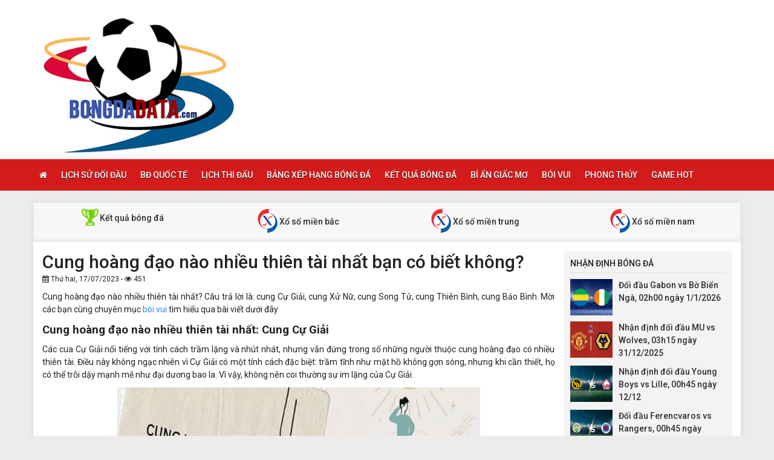

--- FILE ---
content_type: text/html; charset=UTF-8
request_url: https://bongdadata.com/cung-hoang-dao-nao-nhieu-thien-tai-nhat/
body_size: 12504
content:
<!DOCTYPE html>
<html lang="vi">
<head>
    <meta charset="UTF-8">
    <meta name="viewport" content="width=device-width, initial-scale=1, shrink-to-fit=no">
    <link rel="stylesheet" href="https://bongdadata.com/wp-content/themes/bongdaxoso/css/bootstrap.min.css">
    <link rel="stylesheet" href="https://bongdadata.com/wp-content/themes/bongdaxoso/css/styles.css">
    <link href="https://bongdadata.com/wp-content/themes/bongdaxoso/css/font-awesome.min.css" rel="stylesheet">
	<script src="https://bongdadata.com/wp-content/themes/bongdaxoso/js/jquery.min.js"></script>
	<script type="text/javascript" src="https://bongdadata.com/wp-content/themes/bongdaxoso/js/moment.min.js"></script>
	<script src="https://bongdadata.com/wp-content/themes/bongdaxoso/js/daterangepicker.min.js"></script>
	<meta name='robots' content='index, follow, max-image-preview:large, max-snippet:-1, max-video-preview:-1' />

	<!-- This site is optimized with the Yoast SEO Premium plugin v20.12 (Yoast SEO v20.12) - https://yoast.com/wordpress/plugins/seo/ -->
	<title>Cung hoàng đạo nào nhiều thiên tài nhất bạn có biết không?</title>
	<meta name="description" content="Cung hoàng đạo nào nhiều thiên tài nhất? Câu trả lời là: cung Cự Giải, cung Xử Nữ, cung Song Tử, cung Thiên Bình, cung Bảo Bình" />
	<link rel="canonical" href="https://bongdadata.com/cung-hoang-dao-nao-nhieu-thien-tai-nhat/" />
	<meta property="og:locale" content="vi_VN" />
	<meta property="og:type" content="article" />
	<meta property="og:title" content="Cung hoàng đạo nào nhiều thiên tài nhất bạn có biết không?" />
	<meta property="og:description" content="Cung hoàng đạo nào nhiều thiên tài nhất? Câu trả lời là: cung Cự Giải, cung Xử Nữ, cung Song Tử, cung Thiên Bình, cung Bảo Bình" />
	<meta property="og:url" content="https://bongdadata.com/cung-hoang-dao-nao-nhieu-thien-tai-nhat/" />
	<meta property="og:site_name" content="Bongdadata - Kho dữ liệu bóng đá số của người Việt" />
	<meta property="article:published_time" content="2023-07-17T02:38:25+00:00" />
	<meta property="article:modified_time" content="2023-07-19T02:00:37+00:00" />
	<meta property="og:image" content="https://bongdadata.com/wp-content/uploads/2023/07/cung-hoang-dao-nao-nhieu-thien-tai-nhat.jpg" />
	<meta property="og:image:width" content="600" />
	<meta property="og:image:height" content="450" />
	<meta property="og:image:type" content="image/jpeg" />
	<meta name="author" content="nhamnt" />
	<meta name="twitter:card" content="summary_large_image" />
	<meta name="twitter:label1" content="Được viết bởi" />
	<meta name="twitter:data1" content="nhamnt" />
	<meta name="twitter:label2" content="Ước tính thời gian đọc" />
	<meta name="twitter:data2" content="7 phút" />
	<script type="application/ld+json" class="yoast-schema-graph">{"@context":"https://schema.org","@graph":[{"@type":"Article","@id":"https://bongdadata.com/cung-hoang-dao-nao-nhieu-thien-tai-nhat/#article","isPartOf":{"@id":"https://bongdadata.com/cung-hoang-dao-nao-nhieu-thien-tai-nhat/"},"author":{"name":"nhamnt","@id":"https://bongdadata.com/#/schema/person/621f315930ed9954989da09bf561fc8c"},"headline":"Cung hoàng đạo nào nhiều thiên tài nhất bạn có biết không?","datePublished":"2023-07-17T02:38:25+00:00","dateModified":"2023-07-19T02:00:37+00:00","mainEntityOfPage":{"@id":"https://bongdadata.com/cung-hoang-dao-nao-nhieu-thien-tai-nhat/"},"wordCount":1464,"publisher":{"@id":"https://bongdadata.com/#organization"},"image":{"@id":"https://bongdadata.com/cung-hoang-dao-nao-nhieu-thien-tai-nhat/#primaryimage"},"thumbnailUrl":"https://bongdadata.com/wp-content/uploads/2023/07/cung-hoang-dao-nao-nhieu-thien-tai-nhat.jpg","articleSection":["12 cung hoàng đạo"],"inLanguage":"vi"},{"@type":"WebPage","@id":"https://bongdadata.com/cung-hoang-dao-nao-nhieu-thien-tai-nhat/","url":"https://bongdadata.com/cung-hoang-dao-nao-nhieu-thien-tai-nhat/","name":"Cung hoàng đạo nào nhiều thiên tài nhất bạn có biết không?","isPartOf":{"@id":"https://bongdadata.com/#website"},"primaryImageOfPage":{"@id":"https://bongdadata.com/cung-hoang-dao-nao-nhieu-thien-tai-nhat/#primaryimage"},"image":{"@id":"https://bongdadata.com/cung-hoang-dao-nao-nhieu-thien-tai-nhat/#primaryimage"},"thumbnailUrl":"https://bongdadata.com/wp-content/uploads/2023/07/cung-hoang-dao-nao-nhieu-thien-tai-nhat.jpg","datePublished":"2023-07-17T02:38:25+00:00","dateModified":"2023-07-19T02:00:37+00:00","description":"Cung hoàng đạo nào nhiều thiên tài nhất? Câu trả lời là: cung Cự Giải, cung Xử Nữ, cung Song Tử, cung Thiên Bình, cung Bảo Bình","inLanguage":"vi","potentialAction":[{"@type":"ReadAction","target":["https://bongdadata.com/cung-hoang-dao-nao-nhieu-thien-tai-nhat/"]}]},{"@type":"ImageObject","inLanguage":"vi","@id":"https://bongdadata.com/cung-hoang-dao-nao-nhieu-thien-tai-nhat/#primaryimage","url":"https://bongdadata.com/wp-content/uploads/2023/07/cung-hoang-dao-nao-nhieu-thien-tai-nhat.jpg","contentUrl":"https://bongdadata.com/wp-content/uploads/2023/07/cung-hoang-dao-nao-nhieu-thien-tai-nhat.jpg","width":600,"height":450},{"@type":"WebSite","@id":"https://bongdadata.com/#website","url":"https://bongdadata.com/","name":"Bongdadata - Kho dữ liệu bóng đá số của người Việt","description":"Kho dữ liệu bóng đá số của người Việt","publisher":{"@id":"https://bongdadata.com/#organization"},"potentialAction":[{"@type":"SearchAction","target":{"@type":"EntryPoint","urlTemplate":"https://bongdadata.com/?s={search_term_string}"},"query-input":"required name=search_term_string"}],"inLanguage":"vi"},{"@type":"Organization","@id":"https://bongdadata.com/#organization","name":"Bongdadata - Kho dữ liệu bóng đá số của người Việt","url":"https://bongdadata.com/","logo":{"@type":"ImageObject","inLanguage":"vi","@id":"https://bongdadata.com/#/schema/logo/image/","url":"https://bongdadata.com/wp-content/uploads/2018/09/logo-bongdadta.png","contentUrl":"https://bongdadata.com/wp-content/uploads/2018/09/logo-bongdadta.png","width":"334","height":"248","caption":"Bongdadata - Kho dữ liệu bóng đá số của người Việt"},"image":{"@id":"https://bongdadata.com/#/schema/logo/image/"}},{"@type":"Person","@id":"https://bongdadata.com/#/schema/person/621f315930ed9954989da09bf561fc8c","name":"nhamnt","image":{"@type":"ImageObject","inLanguage":"vi","@id":"https://bongdadata.com/#/schema/person/image/","url":"https://secure.gravatar.com/avatar/e77fa396398907eec4334e33643cf624?s=96&d=mm&r=g","contentUrl":"https://secure.gravatar.com/avatar/e77fa396398907eec4334e33643cf624?s=96&d=mm&r=g","caption":"nhamnt"}}]}</script>
	<!-- / Yoast SEO Premium plugin. -->


<script type="text/javascript">
/* <![CDATA[ */
window._wpemojiSettings = {"baseUrl":"https:\/\/s.w.org\/images\/core\/emoji\/15.0.3\/72x72\/","ext":".png","svgUrl":"https:\/\/s.w.org\/images\/core\/emoji\/15.0.3\/svg\/","svgExt":".svg","source":{"concatemoji":"https:\/\/bongdadata.com\/wp-includes\/js\/wp-emoji-release.min.js?ver=6.6.4"}};
/*! This file is auto-generated */
!function(i,n){var o,s,e;function c(e){try{var t={supportTests:e,timestamp:(new Date).valueOf()};sessionStorage.setItem(o,JSON.stringify(t))}catch(e){}}function p(e,t,n){e.clearRect(0,0,e.canvas.width,e.canvas.height),e.fillText(t,0,0);var t=new Uint32Array(e.getImageData(0,0,e.canvas.width,e.canvas.height).data),r=(e.clearRect(0,0,e.canvas.width,e.canvas.height),e.fillText(n,0,0),new Uint32Array(e.getImageData(0,0,e.canvas.width,e.canvas.height).data));return t.every(function(e,t){return e===r[t]})}function u(e,t,n){switch(t){case"flag":return n(e,"\ud83c\udff3\ufe0f\u200d\u26a7\ufe0f","\ud83c\udff3\ufe0f\u200b\u26a7\ufe0f")?!1:!n(e,"\ud83c\uddfa\ud83c\uddf3","\ud83c\uddfa\u200b\ud83c\uddf3")&&!n(e,"\ud83c\udff4\udb40\udc67\udb40\udc62\udb40\udc65\udb40\udc6e\udb40\udc67\udb40\udc7f","\ud83c\udff4\u200b\udb40\udc67\u200b\udb40\udc62\u200b\udb40\udc65\u200b\udb40\udc6e\u200b\udb40\udc67\u200b\udb40\udc7f");case"emoji":return!n(e,"\ud83d\udc26\u200d\u2b1b","\ud83d\udc26\u200b\u2b1b")}return!1}function f(e,t,n){var r="undefined"!=typeof WorkerGlobalScope&&self instanceof WorkerGlobalScope?new OffscreenCanvas(300,150):i.createElement("canvas"),a=r.getContext("2d",{willReadFrequently:!0}),o=(a.textBaseline="top",a.font="600 32px Arial",{});return e.forEach(function(e){o[e]=t(a,e,n)}),o}function t(e){var t=i.createElement("script");t.src=e,t.defer=!0,i.head.appendChild(t)}"undefined"!=typeof Promise&&(o="wpEmojiSettingsSupports",s=["flag","emoji"],n.supports={everything:!0,everythingExceptFlag:!0},e=new Promise(function(e){i.addEventListener("DOMContentLoaded",e,{once:!0})}),new Promise(function(t){var n=function(){try{var e=JSON.parse(sessionStorage.getItem(o));if("object"==typeof e&&"number"==typeof e.timestamp&&(new Date).valueOf()<e.timestamp+604800&&"object"==typeof e.supportTests)return e.supportTests}catch(e){}return null}();if(!n){if("undefined"!=typeof Worker&&"undefined"!=typeof OffscreenCanvas&&"undefined"!=typeof URL&&URL.createObjectURL&&"undefined"!=typeof Blob)try{var e="postMessage("+f.toString()+"("+[JSON.stringify(s),u.toString(),p.toString()].join(",")+"));",r=new Blob([e],{type:"text/javascript"}),a=new Worker(URL.createObjectURL(r),{name:"wpTestEmojiSupports"});return void(a.onmessage=function(e){c(n=e.data),a.terminate(),t(n)})}catch(e){}c(n=f(s,u,p))}t(n)}).then(function(e){for(var t in e)n.supports[t]=e[t],n.supports.everything=n.supports.everything&&n.supports[t],"flag"!==t&&(n.supports.everythingExceptFlag=n.supports.everythingExceptFlag&&n.supports[t]);n.supports.everythingExceptFlag=n.supports.everythingExceptFlag&&!n.supports.flag,n.DOMReady=!1,n.readyCallback=function(){n.DOMReady=!0}}).then(function(){return e}).then(function(){var e;n.supports.everything||(n.readyCallback(),(e=n.source||{}).concatemoji?t(e.concatemoji):e.wpemoji&&e.twemoji&&(t(e.twemoji),t(e.wpemoji)))}))}((window,document),window._wpemojiSettings);
/* ]]> */
</script>
<style id='wp-emoji-styles-inline-css' type='text/css'>

	img.wp-smiley, img.emoji {
		display: inline !important;
		border: none !important;
		box-shadow: none !important;
		height: 1em !important;
		width: 1em !important;
		margin: 0 0.07em !important;
		vertical-align: -0.1em !important;
		background: none !important;
		padding: 0 !important;
	}
</style>
<link rel='stylesheet' id='wp-block-library-css' href='https://bongdadata.com/wp-includes/css/dist/block-library/style.min.css?ver=6.6.4' type='text/css' media='all' />
<style id='classic-theme-styles-inline-css' type='text/css'>
/*! This file is auto-generated */
.wp-block-button__link{color:#fff;background-color:#32373c;border-radius:9999px;box-shadow:none;text-decoration:none;padding:calc(.667em + 2px) calc(1.333em + 2px);font-size:1.125em}.wp-block-file__button{background:#32373c;color:#fff;text-decoration:none}
</style>
<style id='global-styles-inline-css' type='text/css'>
:root{--wp--preset--aspect-ratio--square: 1;--wp--preset--aspect-ratio--4-3: 4/3;--wp--preset--aspect-ratio--3-4: 3/4;--wp--preset--aspect-ratio--3-2: 3/2;--wp--preset--aspect-ratio--2-3: 2/3;--wp--preset--aspect-ratio--16-9: 16/9;--wp--preset--aspect-ratio--9-16: 9/16;--wp--preset--color--black: #000000;--wp--preset--color--cyan-bluish-gray: #abb8c3;--wp--preset--color--white: #ffffff;--wp--preset--color--pale-pink: #f78da7;--wp--preset--color--vivid-red: #cf2e2e;--wp--preset--color--luminous-vivid-orange: #ff6900;--wp--preset--color--luminous-vivid-amber: #fcb900;--wp--preset--color--light-green-cyan: #7bdcb5;--wp--preset--color--vivid-green-cyan: #00d084;--wp--preset--color--pale-cyan-blue: #8ed1fc;--wp--preset--color--vivid-cyan-blue: #0693e3;--wp--preset--color--vivid-purple: #9b51e0;--wp--preset--gradient--vivid-cyan-blue-to-vivid-purple: linear-gradient(135deg,rgba(6,147,227,1) 0%,rgb(155,81,224) 100%);--wp--preset--gradient--light-green-cyan-to-vivid-green-cyan: linear-gradient(135deg,rgb(122,220,180) 0%,rgb(0,208,130) 100%);--wp--preset--gradient--luminous-vivid-amber-to-luminous-vivid-orange: linear-gradient(135deg,rgba(252,185,0,1) 0%,rgba(255,105,0,1) 100%);--wp--preset--gradient--luminous-vivid-orange-to-vivid-red: linear-gradient(135deg,rgba(255,105,0,1) 0%,rgb(207,46,46) 100%);--wp--preset--gradient--very-light-gray-to-cyan-bluish-gray: linear-gradient(135deg,rgb(238,238,238) 0%,rgb(169,184,195) 100%);--wp--preset--gradient--cool-to-warm-spectrum: linear-gradient(135deg,rgb(74,234,220) 0%,rgb(151,120,209) 20%,rgb(207,42,186) 40%,rgb(238,44,130) 60%,rgb(251,105,98) 80%,rgb(254,248,76) 100%);--wp--preset--gradient--blush-light-purple: linear-gradient(135deg,rgb(255,206,236) 0%,rgb(152,150,240) 100%);--wp--preset--gradient--blush-bordeaux: linear-gradient(135deg,rgb(254,205,165) 0%,rgb(254,45,45) 50%,rgb(107,0,62) 100%);--wp--preset--gradient--luminous-dusk: linear-gradient(135deg,rgb(255,203,112) 0%,rgb(199,81,192) 50%,rgb(65,88,208) 100%);--wp--preset--gradient--pale-ocean: linear-gradient(135deg,rgb(255,245,203) 0%,rgb(182,227,212) 50%,rgb(51,167,181) 100%);--wp--preset--gradient--electric-grass: linear-gradient(135deg,rgb(202,248,128) 0%,rgb(113,206,126) 100%);--wp--preset--gradient--midnight: linear-gradient(135deg,rgb(2,3,129) 0%,rgb(40,116,252) 100%);--wp--preset--font-size--small: 13px;--wp--preset--font-size--medium: 20px;--wp--preset--font-size--large: 36px;--wp--preset--font-size--x-large: 42px;--wp--preset--spacing--20: 0.44rem;--wp--preset--spacing--30: 0.67rem;--wp--preset--spacing--40: 1rem;--wp--preset--spacing--50: 1.5rem;--wp--preset--spacing--60: 2.25rem;--wp--preset--spacing--70: 3.38rem;--wp--preset--spacing--80: 5.06rem;--wp--preset--shadow--natural: 6px 6px 9px rgba(0, 0, 0, 0.2);--wp--preset--shadow--deep: 12px 12px 50px rgba(0, 0, 0, 0.4);--wp--preset--shadow--sharp: 6px 6px 0px rgba(0, 0, 0, 0.2);--wp--preset--shadow--outlined: 6px 6px 0px -3px rgba(255, 255, 255, 1), 6px 6px rgba(0, 0, 0, 1);--wp--preset--shadow--crisp: 6px 6px 0px rgba(0, 0, 0, 1);}:where(.is-layout-flex){gap: 0.5em;}:where(.is-layout-grid){gap: 0.5em;}body .is-layout-flex{display: flex;}.is-layout-flex{flex-wrap: wrap;align-items: center;}.is-layout-flex > :is(*, div){margin: 0;}body .is-layout-grid{display: grid;}.is-layout-grid > :is(*, div){margin: 0;}:where(.wp-block-columns.is-layout-flex){gap: 2em;}:where(.wp-block-columns.is-layout-grid){gap: 2em;}:where(.wp-block-post-template.is-layout-flex){gap: 1.25em;}:where(.wp-block-post-template.is-layout-grid){gap: 1.25em;}.has-black-color{color: var(--wp--preset--color--black) !important;}.has-cyan-bluish-gray-color{color: var(--wp--preset--color--cyan-bluish-gray) !important;}.has-white-color{color: var(--wp--preset--color--white) !important;}.has-pale-pink-color{color: var(--wp--preset--color--pale-pink) !important;}.has-vivid-red-color{color: var(--wp--preset--color--vivid-red) !important;}.has-luminous-vivid-orange-color{color: var(--wp--preset--color--luminous-vivid-orange) !important;}.has-luminous-vivid-amber-color{color: var(--wp--preset--color--luminous-vivid-amber) !important;}.has-light-green-cyan-color{color: var(--wp--preset--color--light-green-cyan) !important;}.has-vivid-green-cyan-color{color: var(--wp--preset--color--vivid-green-cyan) !important;}.has-pale-cyan-blue-color{color: var(--wp--preset--color--pale-cyan-blue) !important;}.has-vivid-cyan-blue-color{color: var(--wp--preset--color--vivid-cyan-blue) !important;}.has-vivid-purple-color{color: var(--wp--preset--color--vivid-purple) !important;}.has-black-background-color{background-color: var(--wp--preset--color--black) !important;}.has-cyan-bluish-gray-background-color{background-color: var(--wp--preset--color--cyan-bluish-gray) !important;}.has-white-background-color{background-color: var(--wp--preset--color--white) !important;}.has-pale-pink-background-color{background-color: var(--wp--preset--color--pale-pink) !important;}.has-vivid-red-background-color{background-color: var(--wp--preset--color--vivid-red) !important;}.has-luminous-vivid-orange-background-color{background-color: var(--wp--preset--color--luminous-vivid-orange) !important;}.has-luminous-vivid-amber-background-color{background-color: var(--wp--preset--color--luminous-vivid-amber) !important;}.has-light-green-cyan-background-color{background-color: var(--wp--preset--color--light-green-cyan) !important;}.has-vivid-green-cyan-background-color{background-color: var(--wp--preset--color--vivid-green-cyan) !important;}.has-pale-cyan-blue-background-color{background-color: var(--wp--preset--color--pale-cyan-blue) !important;}.has-vivid-cyan-blue-background-color{background-color: var(--wp--preset--color--vivid-cyan-blue) !important;}.has-vivid-purple-background-color{background-color: var(--wp--preset--color--vivid-purple) !important;}.has-black-border-color{border-color: var(--wp--preset--color--black) !important;}.has-cyan-bluish-gray-border-color{border-color: var(--wp--preset--color--cyan-bluish-gray) !important;}.has-white-border-color{border-color: var(--wp--preset--color--white) !important;}.has-pale-pink-border-color{border-color: var(--wp--preset--color--pale-pink) !important;}.has-vivid-red-border-color{border-color: var(--wp--preset--color--vivid-red) !important;}.has-luminous-vivid-orange-border-color{border-color: var(--wp--preset--color--luminous-vivid-orange) !important;}.has-luminous-vivid-amber-border-color{border-color: var(--wp--preset--color--luminous-vivid-amber) !important;}.has-light-green-cyan-border-color{border-color: var(--wp--preset--color--light-green-cyan) !important;}.has-vivid-green-cyan-border-color{border-color: var(--wp--preset--color--vivid-green-cyan) !important;}.has-pale-cyan-blue-border-color{border-color: var(--wp--preset--color--pale-cyan-blue) !important;}.has-vivid-cyan-blue-border-color{border-color: var(--wp--preset--color--vivid-cyan-blue) !important;}.has-vivid-purple-border-color{border-color: var(--wp--preset--color--vivid-purple) !important;}.has-vivid-cyan-blue-to-vivid-purple-gradient-background{background: var(--wp--preset--gradient--vivid-cyan-blue-to-vivid-purple) !important;}.has-light-green-cyan-to-vivid-green-cyan-gradient-background{background: var(--wp--preset--gradient--light-green-cyan-to-vivid-green-cyan) !important;}.has-luminous-vivid-amber-to-luminous-vivid-orange-gradient-background{background: var(--wp--preset--gradient--luminous-vivid-amber-to-luminous-vivid-orange) !important;}.has-luminous-vivid-orange-to-vivid-red-gradient-background{background: var(--wp--preset--gradient--luminous-vivid-orange-to-vivid-red) !important;}.has-very-light-gray-to-cyan-bluish-gray-gradient-background{background: var(--wp--preset--gradient--very-light-gray-to-cyan-bluish-gray) !important;}.has-cool-to-warm-spectrum-gradient-background{background: var(--wp--preset--gradient--cool-to-warm-spectrum) !important;}.has-blush-light-purple-gradient-background{background: var(--wp--preset--gradient--blush-light-purple) !important;}.has-blush-bordeaux-gradient-background{background: var(--wp--preset--gradient--blush-bordeaux) !important;}.has-luminous-dusk-gradient-background{background: var(--wp--preset--gradient--luminous-dusk) !important;}.has-pale-ocean-gradient-background{background: var(--wp--preset--gradient--pale-ocean) !important;}.has-electric-grass-gradient-background{background: var(--wp--preset--gradient--electric-grass) !important;}.has-midnight-gradient-background{background: var(--wp--preset--gradient--midnight) !important;}.has-small-font-size{font-size: var(--wp--preset--font-size--small) !important;}.has-medium-font-size{font-size: var(--wp--preset--font-size--medium) !important;}.has-large-font-size{font-size: var(--wp--preset--font-size--large) !important;}.has-x-large-font-size{font-size: var(--wp--preset--font-size--x-large) !important;}
:where(.wp-block-post-template.is-layout-flex){gap: 1.25em;}:where(.wp-block-post-template.is-layout-grid){gap: 1.25em;}
:where(.wp-block-columns.is-layout-flex){gap: 2em;}:where(.wp-block-columns.is-layout-grid){gap: 2em;}
:root :where(.wp-block-pullquote){font-size: 1.5em;line-height: 1.6;}
</style>
<link rel='stylesheet' id='wp-pagenavi-css' href='https://bongdadata.com/wp-content/plugins/wp-pagenavi/pagenavi-css.css?ver=2.70' type='text/css' media='all' />
<link rel="https://api.w.org/" href="https://bongdadata.com/wp-json/" /><link rel="alternate" title="JSON" type="application/json" href="https://bongdadata.com/wp-json/wp/v2/posts/11669" /><meta name="generator" content="WordPress 6.6.4" />
<link rel='shortlink' href='https://bongdadata.com/?p=11669' />
<link rel="alternate" title="oNhúng (JSON)" type="application/json+oembed" href="https://bongdadata.com/wp-json/oembed/1.0/embed?url=https%3A%2F%2Fbongdadata.com%2Fcung-hoang-dao-nao-nhieu-thien-tai-nhat%2F" />
<link rel="alternate" title="oNhúng (XML)" type="text/xml+oembed" href="https://bongdadata.com/wp-json/oembed/1.0/embed?url=https%3A%2F%2Fbongdadata.com%2Fcung-hoang-dao-nao-nhieu-thien-tai-nhat%2F&#038;format=xml" />
<link rel="icon" href="https://bongdadata.com/wp-content/uploads/2018/09/logo-bongdadta-120x90.png" sizes="32x32" />
<link rel="icon" href="https://bongdadata.com/wp-content/uploads/2018/09/logo-bongdadta.png" sizes="192x192" />
<link rel="apple-touch-icon" href="https://bongdadata.com/wp-content/uploads/2018/09/logo-bongdadta.png" />
<meta name="msapplication-TileImage" content="https://bongdadata.com/wp-content/uploads/2018/09/logo-bongdadta.png" />
		<style type="text/css" id="wp-custom-css">
			.alm-btn-wrap {
    position: static!important;
    bottom: 0px;
    width: 200px;
    margin: 0px auto;
}		</style>
			
<!-- Google tag (gtag.js) -->
<script async src="https://www.googletagmanager.com/gtag/js?id=G-BMFQRH10M2"></script>
<script>
  window.dataLayer = window.dataLayer || [];
  function gtag(){dataLayer.push(arguments);}
  gtag('js', new Date());

  gtag('config', 'G-BMFQRH10M2');
</script>
<meta name='dmca-site-verification' content='UldwRHZQT3BzUDE2ODQ2dFJWcWJGQT090' />
</head>
<body>
<div class="top-nav">
    <div class="container">
        <a href="https://bongdadata.com" class="logo"><img src="https://bongdadata.com/wp-content/uploads/2018/09/logo-bongdadta.png" alt="Bongdadata &#8211; Kho dữ liệu bóng đá số của người Việt"/></a>
		
    </div>
    <nav class="navbar navbar-fb">
        <div class="container">
            <div class="navbar-header">
                <button type="button" class="navbar-toggle collapsed" data-toggle="collapse" data-target="#fb-navbar"
                        aria-expanded="false">
                    <span class="sr-only">Toggle navigation</span>
                    <span class="icon-bar"></span>
                    <span class="icon-bar"></span>
                    <span class="icon-bar"></span>
                </button>
            </div>
            <div class="collapse navbar-collapse" id="fb-navbar">
                <ul class="nav navbar-nav">
										<li id="menu-item-4220" class="menu-item menu-item-type-post_type menu-item-object-page menu-item-home menu-item-4220"><a href="https://bongdadata.com/"><i class="fa fa-home xiconhome" aria-hidden="true"></i></a></li>
<li id="menu-item-145" class="menu-item menu-item-type-taxonomy menu-item-object-category menu-item-145"><a href="https://bongdadata.com/lich-su-doi-dau/">Lịch sử đối đầu</a></li>
<li id="menu-item-146" class="menu-item menu-item-type-taxonomy menu-item-object-category menu-item-146"><a href="https://bongdadata.com/bong-da-quoc-te/">BĐ quốc tế</a></li>
<li id="menu-item-188" class="menu-item menu-item-type-post_type menu-item-object-page menu-item-188"><a href="https://bongdadata.com/lich-thi-dau/">Lịch thi đấu</a></li>
<li id="menu-item-187" class="menu-item menu-item-type-post_type menu-item-object-page menu-item-187"><a href="https://bongdadata.com/bang-xep-hang-bong-da/">Bảng xếp hạng bóng đá</a></li>
<li id="menu-item-186" class="menu-item menu-item-type-post_type menu-item-object-page menu-item-186"><a href="https://bongdadata.com/ket-qua-bong-da/">Kết quả bóng đá</a></li>
<li id="menu-item-623" class="menu-item menu-item-type-taxonomy menu-item-object-category menu-item-623"><a href="https://bongdadata.com/bi-an-giac-mo/">Bí Ẩn Giấc Mơ</a></li>
<li id="menu-item-900" class="menu-item menu-item-type-taxonomy menu-item-object-category current-post-ancestor current-menu-parent current-post-parent menu-item-900"><a href="https://bongdadata.com/12-cung-hoang-dao/">Bói vui</a></li>
<li id="menu-item-2347" class="menu-item menu-item-type-taxonomy menu-item-object-category menu-item-2347"><a href="https://bongdadata.com/phong-thuy/">Phong Thủy</a></li>
<li id="menu-item-5583" class="menu-item menu-item-type-taxonomy menu-item-object-category menu-item-5583"><a href="https://bongdadata.com/game-hot/">Game Hot</a></li>
                </ul>
            </div>
        </div>
    </nav>
</div><div class="container fb-cont">
    <div class="row">
       <div class="sub-nav">
    <ul>
	<li><a href="https://bongdadata.com/ket-qua-bong-da/"><img src="https://bongdadata.com/wp-content/uploads/2018/09/icon-bxh.png">Kết quả bóng đá</a></li>
	<li><a href="https://bongdadata.com/kqxsmb/"><img src="https://bongdadata.com/wp-content/uploads/2018/09/xo-so.png"> Xổ số miền bắc</a></li>
	<li><a href="https://bongdadata.com/kqxsmt/"><img src="https://bongdadata.com/wp-content/uploads/2018/09/xo-so.png"> Xổ số miền trung</a></li>
	<li><a href="https://bongdadata.com/kqxsmn/"><img src="https://bongdadata.com/wp-content/uploads/2018/09/xo-so.png"> Xổ số miền nam</a></li>
</ul>
</div>       <div class="col-md-9">
            <div class="news-post">
                <h1>Cung hoàng đạo nào nhiều thiên tài nhất bạn có biết không?</h1>
				                <p><small><i class="fa fa-calendar" data-original-title="" title=""></i> Thứ hai, 17/07/2023 - <i class="fa fa-eye" data-original-title="" title=""></i> 451</small></p>
                <div class="post-dt single_detal">
                   <p>Cung hoàng đạo nào nhiều thiên tài nhất? Câu trả lời là: cung Cự Giải, cung Xử Nữ, cung Song Tử, cung Thiên Bình, cung Bảo Bình. Mời các bạn cùng chuyên mục <a href="https://bongdadata.com/12-cung-hoang-dao/">bói vui</a> tìm hiểu qua bài viết dưới đây</p>
<h2><strong><span style="font-size: 14pt;">Cung hoàng đạo nào nhiều thiên tài nhất: Cung Cự Giải</span></strong></h2>
<p>Các cua Cự Giải nổi tiếng với tính cách trầm lặng và nhút nhát, nhưng vẫn đứng trong số những người thuộc cung hoàng đạo có nhiều thiên tài. Điều này không ngạc nhiên vì Cự Giải có một tính cách đặc biệt: trầm tĩnh như mặt hồ không gợn sóng, nhưng khi cần thiết, họ có thể trỗi dậy mạnh mẽ như đại dương bao la. Vì vậy, không nên coi thường sự im lặng của Cự Giải.</p>
<p><img fetchpriority="high" decoding="async" class="alignnone wp-image-11670 size-full" src="https://bongdadata.com/wp-content/uploads/2023/07/cung-hoang-dao-nao-nhieu-thien-tai-nhat.jpg" alt="Cung hoàng đạo nào nhiều thiên tài nhất: Cung Cự Giải" width="600" height="450" /></p>
<p>Cự Giải được trời ban cho sự thông minh và khả năng sáng tạo thiên bẩm. Họ rất tài năng trong lĩnh vực nghệ thuật và cũng có khả năng thành công dễ dàng trong các lĩnh vực khác như kinh tế.</p>
<p>Nhiều người nổi tiếng thuộc cung Cự Giải đã chứng minh điều này. Dan Brown, một thiên tài văn chương, Châu Tinh Trì, tài tử điện ảnh, Lionel Messi, &#8220;Bàn chân vàng&#8221; của làng bóng đá, Elon Musk, thiên tài công nghệ,&#8230; đều là những người thuộc cung hoàng đạo Cự Giải.</p>
<h2><strong><span style="font-size: 14pt;">Cung Xử Nữ</span></strong></h2>
<p>Cung hoàng đạo nào có nhiều thiên tài nhất? Đáp án cho câu hỏi này chính là cung Xử Nữ. Cung Xử Nữ là một trong những cung hoàng đạo có nhiều thiên tài, chỉ xếp sau cung Cự Giải. Bất kể họ dấn thân vào lĩnh vực nào, những người thuộc cung Xử Nữ luôn nổi bật.</p>
<p>Điều đáng chú ý là những người thuộc cung Xử Nữ đã được sinh ra với tính cẩn thận và tỉ mỉ. Mỗi công việc mà họ thực hiện đều được đặt trọn tâm huyết. Họ luôn khát khao hoàn hảo và đặt ra những yêu cầu cao và khắt khe đối với chính bản thân.</p>
<p>Ngoài ra, những người thuộc cung Xử Nữ cũng rất khôn khéo. Điều này giúp họ không phải lãng phí thời gian vào những việc không cần thiết và tránh làm mất lòng bất kỳ ai. Đây chính là lý do tại sao cung Xử Nữ nằm trong top 2 cung hoàng đạo có nhiều thiên tài và người thành công nhất.</p>
<h2><span style="font-size: 14pt;">Cung hoàng đạo nào nhiều thiên tài nhất: </span><span style="font-size: 14pt;">Cung Song Tử</span></h2>
<p>Những người sinh từ ngày 21/5 đến 21/6 trong lịch dương sẽ thuộc cung Song Tử. Ngoài ra, Song Tử cũng là một trong ba cung thuộc nhóm Khí (bao gồm Bảo Bình và Thiên Bình) và là một trong bốn cung thuộc nhóm Biến đổi (bao gồm Song Ngư, Nhân Mã và Xử Nữ).</p>
<p>Điểm đặc biệt tạo nên thiên tài trong Song Tử chính là tính cách thông minh và tầm nhìn sâu xa. Dù ở bất kỳ lĩnh vực nào, Song Tử đều có kiến thức rộng và sâu sắc. Vì vậy, họ luôn nổi bật và dễ thích nghi trong mọi tình huống nhờ tính nhạy bén, khả năng tiếp thu và học hỏi. Điều này cung cấp cho họ nhiều cơ hội để khám phá và trải nghiệm các môi trường khác nhau.</p>
<p>Một số thiên tài nổi tiếng thuộc cung Song Tử bao gồm Tổng thống Mỹ Donald Trump, tài tử điện ảnh Johnny Depp, và diễn viên đặc biệt Angelina Jolie,&#8230;.</p>
<h2><span style="font-size: 14pt;">Cung Thiên Bình</span></h2>
<p>Cung hoàng đạo nào có nhiều thiên tài nhất? Đáp án cho câu hỏi này chính là cung Thiên Bình. Những người thuộc cung Thiên Bình từ trước khi sinh đã được trời ban tặng những phẩm chất của một thiên tài trong lĩnh vực nghệ thuật.</p>
<p>Các chàng trai và cô gái thuộc cung Thiên Bình luôn tìm cách điều chỉnh cuộc sống của mình theo góc độ cân bằng. Họ luôn khát khao đạt được sự cân bằng trong tình yêu, lý trí, công việc và cuộc sống. Vì vậy, việc trở thành một thiên tài trong một lĩnh vực nào đó và đạt được thành công không gian nan với Thiên Bình.</p>
<p><img decoding="async" class="alignnone wp-image-11671 size-full" src="https://bongdadata.com/wp-content/uploads/2023/07/cung-hoang-dao-nao-nhieu-thien-tai-nhat-thien-binh.jpg" alt="Cung Thiên Bình" width="600" height="450" /></p>
<p>Ngoài ra, Thiên Bình cũng là biểu tượng của nguyên tắc và luật lệ. Họ luôn tuân thủ những quy tắc đã được đặt ra, bất kể trong việc ăn uống, ngủ nghỉ, làm việc hay học tập. Tính kỷ luật cao này giúp Thiên Bình có một nền tảng vững chắc để tiến đến thành công.</p>
<h2><strong><span style="font-size: 14pt;">Cung hoàng đạo nào nhiều thiên tài nhất: Cung Bảo Bình</span></strong></h2>
<p>Bảo Bình nằm trong danh sách các cung hoàng đạo có nhiều thiên tài nhất nhờ tính cách hài hước và tích cực của họ. Những câu chuyện hài hước mà Bảo Bình mang đến không chỉ đơn thuần là giải trí mà còn thể hiện sự thông minh của họ.</p>
<p>Sự duyên dáng và hài hước của Bảo Bình là độc nhất vô nhị, không phải ai cũng có thể sở hữu. Họ giỏi trong việc thu hút sự chú ý và tạo ấn tượng cho mọi người xung quanh. Nếu theo đuổi sự nghiệp diễn viên hài, người thuộc cung này thường tỏa sáng và thành công.</p>
<p>Một số người nổi tiếng thuộc cung Bảo Bình như Paris Hilton, Ellen DeGeneres, Trấn Thành,&#8230;</p><p>Xem thêm:&nbsp;<a href="https://bongdadata.com/cung-hoang-dao-nao-hoc-gioi-tieng-anh-nhat/" title="Cung hoàng đạo nào học giỏi tiếng anh nhất bạn biết chứ" style="color: blue;">Cung hoàng đạo nào học giỏi tiếng anh nhất bạn biết chứ</a></p><p>Xem thêm:&nbsp;<a href="https://bongdadata.com/cung-hoang-dao-nu-ham-muon-nhat/" title="Cung hoàng đạo nữ ham muốn nhất trong 12 cung" style="color: blue;">Cung hoàng đạo nữ ham muốn nhất trong 12 cung</a></p>
<p>Hy vọng với những chia sẻ của chúng tôi về <strong>cung hoàng đạo nào nhiều thiên tài nhất</strong> sẽ mang đến cho bạn đọc những thông tin hữu ích nhất</p>
				                   </div>
                        </div>
		   <div class="relation">
				<div style=" font-weight:bold;margin: 5px 0;">Tin liên quan</div>
				<ul>
									<li>
						<a href="https://bongdadata.com/cung-hoang-dao-nao-ngheo-nhat/" title="Cung hoàng đạo nào nghèo nhất có thể bạn chưa biết?">Cung hoàng đạo nào nghèo nhất có thể bạn chưa biết?</a>
					</li>
									<li>
						<a href="https://bongdadata.com/cung-hoang-dao-nao-xau-xi-nhat/" title="Cung hoàng đạo nào xấu xí nhất khiến ai cũng phải chạy xa">Cung hoàng đạo nào xấu xí nhất khiến ai cũng phải chạy xa</a>
					</li>
									<li>
						<a href="https://bongdadata.com/cung-hoang-dao-nao-noi-tieng-nhat/" title="Cung hoàng đạo nào nổi tiếng nhất trong 12 cung hoàng đạo?">Cung hoàng đạo nào nổi tiếng nhất trong 12 cung hoàng đạo?</a>
					</li>
									<li>
						<a href="https://bongdadata.com/cung-hoang-dao-nao-kho-nhat/" title="Cung hoàng đạo nào khổ nhất trong tình yêu và cuộc sống">Cung hoàng đạo nào khổ nhất trong tình yêu và cuộc sống</a>
					</li>
									<li>
						<a href="https://bongdadata.com/cung-hoang-dao-nao-may-man-nhat/" title="Cung hoàng đạo nào may mắn nhất trong 12 cung">Cung hoàng đạo nào may mắn nhất trong 12 cung</a>
					</li>
								</ul>
			</div>
            <div class="row m-t-15">
               	<div class="col-sm-6 mr-post">
							<div class="top-post">
				<div class="top-img">
					<a title="Tin Barca: Barcelona không kích hoạt mua đứt Rashford" href="https://bongdadata.com/tin-barca-barcelona-khong-kich-hoat-mua-dut-rashford/"><img width="600" height="450" src="https://bongdadata.com/wp-content/uploads/2026/01/tin-barca-barcelona-khong-kich-hoat-mua-dut-rashford.jpg" class="img-responsive wp-post-image" alt="Tin Barca: Barcelona không kích hoạt mua đứt Rashford" title="Tin Barca: Barcelona không kích hoạt mua đứt Rashford" decoding="async" /></a>
				</div>
				<div class="h5"><a href="https://bongdadata.com/tin-barca-barcelona-khong-kich-hoat-mua-dut-rashford/">Tin Barca: Barcelona không kích hoạt mua đứt Rashford</a></div>
				<p class="desc">
					Tin Barca: CLB Barcelona đang cân nhắc không kích hoạt điều khoản mua đứt Marcus Rashford trị giá 26,1 triệu bảng.				 </p>
			</div>
		 						<div class="recent-post">
					<div class="post-img">
						<img width="128" height="96" src="https://bongdadata.com/wp-content/uploads/2026/01/cau-lac-bo-nhieu-fan-nhat-the-gioi-hien-nay.jpg" class="img-responsive wp-post-image" alt="Khám phá 5 câu lạc bộ nhiều fan nhất thế giới hiện nay" title="Khám phá 5 câu lạc bộ nhiều fan nhất thế giới hiện nay" decoding="async" />					</div>
					<div class="h5"><a href="https://bongdadata.com/5-cau-lac-bo-nhieu-fan-nhat-the-gioi/">Khám phá 5 câu lạc bộ nhiều fan nhất thế giới hiện nay</a></div>
				</div>
		 						<div class="recent-post">
					<div class="post-img">
						<img width="128" height="96" src="https://bongdadata.com/wp-content/uploads/2026/01/bong-da-phap-psg-xuat-sac-doat-sieu-cup-phap.jpg" class="img-responsive wp-post-image" alt="Bóng đá Pháp: PSG xuất sắc đoạt Siêu cúp Pháp" title="Bóng đá Pháp: PSG xuất sắc đoạt Siêu cúp Pháp" decoding="async" />					</div>
					<div class="h5"><a href="https://bongdadata.com/bong-da-phap-psg-xuat-sac-doat-sieu-cup-phap/">Bóng đá Pháp: PSG xuất sắc đoạt Siêu cúp Pháp</a></div>
				</div>
		 			</div>
	<div class="col-sm-6 mr-post">
							<div class="top-post">
				<div class="top-img">
					<a title="Đối đầu Gabon vs Bờ Biển Ngà, 02h00 ngày 1/1/2026" href="https://bongdadata.com/doi-dau-gabon-vs-bo-bien-nga-02h00-ngay-1-1-2026/"><img width="600" height="450" src="https://bongdadata.com/wp-content/uploads/2025/12/nhan-dinh-gabon-vs-bo-bien-nga.jpg" class="img-responsive wp-post-image" alt="Đối đầu Gabon vs Bờ Biển Ngà, 02h00 ngày 1/1/2026" title="Đối đầu Gabon vs Bờ Biển Ngà, 02h00 ngày 1/1/2026" decoding="async" /></a>
				</div>
				<div class="h5"><a href="https://bongdadata.com/doi-dau-gabon-vs-bo-bien-nga-02h00-ngay-1-1-2026/">Đối đầu Gabon vs Bờ Biển Ngà, 02h00 ngày 1/1/2026</a></div>
				<p class="desc">
					Đối đầu Gabon vs Bờ Biển Ngà, 02h00 ngày 1/1/2026: Bờ Biển Ngà được kỳ vọng sẽ thể hiện sức mạnh đúng lúc để giành chiến thắng.				 </p>
			</div>
		 						<div class="recent-post">
					<div class="post-img">
						<img width="128" height="96" src="https://bongdadata.com/wp-content/uploads/2025/12/doi-dau-mu-vs-wolves.jpg" class="img-responsive wp-post-image" alt="Nhận định đối đầu MU vs Wolves, 03h15 ngày 31/12/2025" title="Nhận định đối đầu MU vs Wolves, 03h15 ngày 31/12/2025" decoding="async" />					</div>
					<div class="h5"><a href="https://bongdadata.com/nhan-dinh-doi-dau-mu-vs-wolves-03h15-ngay-31-12-2025/">Nhận định đối đầu MU vs Wolves, 03h15 ngày 31/12/2025</a></div>
				</div>
		 						<div class="recent-post">
					<div class="post-img">
						<img width="128" height="96" src="https://bongdadata.com/wp-content/uploads/2025/12/doi-dau-young-boys-vs-lille.jpg" class="img-responsive wp-post-image" alt="Nhận định đối đầu Young Boys vs Lille, 00h45 ngày 12/12" title="Nhận định đối đầu Young Boys vs Lille, 00h45 ngày 12/12" decoding="async" />					</div>
					<div class="h5"><a href="https://bongdadata.com/doi-dau-young-boys-vs-lille-00h45-ngay-12-12/">Nhận định đối đầu Young Boys vs Lille, 00h45 ngày 12/12</a></div>
				</div>
		 			</div>
            </div>
        </div>
        <div class="col-md-3">
	<div class="side-news"><div class="side-head">Nhận định bóng đá</div>				<div class="recent-post">
			<div class="post-img">
				<img width="128" height="96" src="https://bongdadata.com/wp-content/uploads/2025/12/nhan-dinh-gabon-vs-bo-bien-nga.jpg" class="img-responsive wp-post-image" alt="Đối đầu Gabon vs Bờ Biển Ngà, 02h00 ngày 1/1/2026" title="Đối đầu Gabon vs Bờ Biển Ngà, 02h00 ngày 1/1/2026" decoding="async" />			</div>
			<div class="h5"><a href="https://bongdadata.com/doi-dau-gabon-vs-bo-bien-nga-02h00-ngay-1-1-2026/">Đối đầu Gabon vs Bờ Biển Ngà, 02h00 ngày 1/1/2026</a></div>
		</div>
				<div class="recent-post">
			<div class="post-img">
				<img width="128" height="96" src="https://bongdadata.com/wp-content/uploads/2025/12/doi-dau-mu-vs-wolves.jpg" class="img-responsive wp-post-image" alt="Nhận định đối đầu MU vs Wolves, 03h15 ngày 31/12/2025" title="Nhận định đối đầu MU vs Wolves, 03h15 ngày 31/12/2025" decoding="async" />			</div>
			<div class="h5"><a href="https://bongdadata.com/nhan-dinh-doi-dau-mu-vs-wolves-03h15-ngay-31-12-2025/">Nhận định đối đầu MU vs Wolves, 03h15 ngày 31/12/2025</a></div>
		</div>
				<div class="recent-post">
			<div class="post-img">
				<img width="128" height="96" src="https://bongdadata.com/wp-content/uploads/2025/12/doi-dau-young-boys-vs-lille.jpg" class="img-responsive wp-post-image" alt="Nhận định đối đầu Young Boys vs Lille, 00h45 ngày 12/12" title="Nhận định đối đầu Young Boys vs Lille, 00h45 ngày 12/12" decoding="async" />			</div>
			<div class="h5"><a href="https://bongdadata.com/doi-dau-young-boys-vs-lille-00h45-ngay-12-12/">Nhận định đối đầu Young Boys vs Lille, 00h45 ngày 12/12</a></div>
		</div>
				<div class="recent-post">
			<div class="post-img">
				<img width="128" height="96" src="https://bongdadata.com/wp-content/uploads/2025/12/doi-dau-ferencvaros-vs-rangers.jpg" class="img-responsive wp-post-image" alt="Đối đầu Ferencvaros vs Rangers, 00h45 ngày 12/12/2025" title="Đối đầu Ferencvaros vs Rangers, 00h45 ngày 12/12/2025" decoding="async" />			</div>
			<div class="h5"><a href="https://bongdadata.com/doi-dau-ferencvaros-vs-rangers-00h45-ngay-12-12-2025/">Đối đầu Ferencvaros vs Rangers, 00h45 ngày 12/12/2025</a></div>
		</div>
				<div class="recent-post">
			<div class="post-img">
				<img width="128" height="96" src="https://bongdadata.com/wp-content/uploads/2025/08/doi-dau-man-city-gap-arsenal.jpg" class="img-responsive wp-post-image" alt="Lịch sử đối đầu Man City gặp Arsenal: Man Xanh quật khởi" title="Lịch sử đối đầu Man City gặp Arsenal: Man Xanh quật khởi" decoding="async" />			</div>
			<div class="h5"><a href="https://bongdadata.com/doi-dau-man-city-gap-arsenal-man-xanh-quat-khoi/">Lịch sử đối đầu Man City gặp Arsenal: Man Xanh quật khởi</a></div>
		</div>
				<div class="recent-post">
			<div class="post-img">
				<img width="128" height="96" src="https://bongdadata.com/wp-content/uploads/2025/07/nhan-dinh-soi-keo-copenhagen-vs-drita-gjilan-00h00-ngay-23-7-kho-thang-cach-biet_1753147932.jpg" class="img-responsive wp-post-image" alt="Đối đầu trận Copenhagen vs Drita Gjilan, 00h00 ngày 23/7" title="Đối đầu trận Copenhagen vs Drita Gjilan, 00h00 ngày 23/7" decoding="async" />			</div>
			<div class="h5"><a href="https://bongdadata.com/doi-dau-tran-copenhagen-vs-drita-gjilan-00h00-ngay-23-7/">Đối đầu trận Copenhagen vs Drita Gjilan, 00h00 ngày 23/7</a></div>
		</div>
				</div><div class="side-news"><div class="side-head">Bài mới nhất</div>				<div class="recent-post">
			<div class="post-img">
				<img width="128" height="96" src="https://bongdadata.com/wp-content/uploads/2026/01/sc-kg.jpg" class="img-responsive wp-post-image" alt="Soi cầu xổ số Kiên Giang ngày 25/1/2026 hôm nay siêu vip" title="Soi cầu xổ số Kiên Giang ngày 25/1/2026 hôm nay siêu vip" decoding="async" />			</div>
			<div class="h5"><a href="https://bongdadata.com/soi-cau-xo-so-kien-giang-ngay-25-1-2026-hom-nay-sieu-vip/">Soi cầu xổ số Kiên Giang ngày 25/1/2026 hôm nay siêu vip</a></div>
		</div>
				<div class="recent-post">
			<div class="post-img">
				<img width="128" height="96" src="https://bongdadata.com/wp-content/uploads/2026/01/tin-barca-barcelona-khong-kich-hoat-mua-dut-rashford.jpg" class="img-responsive wp-post-image" alt="Tin Barca: Barcelona không kích hoạt mua đứt Rashford" title="Tin Barca: Barcelona không kích hoạt mua đứt Rashford" decoding="async" />			</div>
			<div class="h5"><a href="https://bongdadata.com/tin-barca-barcelona-khong-kich-hoat-mua-dut-rashford/">Tin Barca: Barcelona không kích hoạt mua đứt Rashford</a></div>
		</div>
				<div class="recent-post">
			<div class="post-img">
				<img width="128" height="96" src="https://bongdadata.com/wp-content/uploads/2026/01/mo-thay-phuong-hoang1-1.jpg" class="img-responsive wp-post-image" alt="Sự thật bất ngờ khi nằm mơ thấy phượng hoàng hên hay xui" title="Sự thật bất ngờ khi nằm mơ thấy phượng hoàng hên hay xui" decoding="async" />			</div>
			<div class="h5"><a href="https://bongdadata.com/nam-mo-thay-phuong-hoang-hen-hay-xui/">Sự thật bất ngờ khi nằm mơ thấy phượng hoàng hên hay xui</a></div>
		</div>
				<div class="recent-post">
			<div class="post-img">
				<img width="128" height="96" src="https://bongdadata.com/wp-content/uploads/2026/01/mo-thay-cho-de1-1.jpg" class="img-responsive wp-post-image" alt="Chuyên gia giải mã nằm mơ thấy chó đẻ là điềm gì chi tiết" title="Chuyên gia giải mã nằm mơ thấy chó đẻ là điềm gì chi tiết" decoding="async" />			</div>
			<div class="h5"><a href="https://bongdadata.com/chuyen-gia-giai-ma-nam-mo-thay-cho-de-la-diem-gi/">Chuyên gia giải mã nằm mơ thấy chó đẻ là điềm gì chi tiết</a></div>
		</div>
				<div class="recent-post">
			<div class="post-img">
				<img width="128" height="96" src="https://bongdadata.com/wp-content/uploads/2026/01/mu-go.jpg" class="img-responsive wp-post-image" alt="Tin MU: Lộ diện 4 mục tiêu sau trận Derby Man City" title="Tin MU: Lộ diện 4 mục tiêu sau trận Derby Man City" decoding="async" />			</div>
			<div class="h5"><a href="https://bongdadata.com/tin-mu-lo-dien-4-muc-tieu-sau-tran-derby-man-city/">Tin MU: Lộ diện 4 mục tiêu sau trận Derby Man City</a></div>
		</div>
				<div class="recent-post">
			<div class="post-img">
				<img width="128" height="96" src="https://bongdadata.com/wp-content/uploads/2026/01/mo-thay-di-thi.jpg" class="img-responsive wp-post-image" alt="Nằm mơ thấy đi thi có điềm báo gì có số gì trúng lớn" title="Nằm mơ thấy đi thi có điềm báo gì có số gì trúng lớn" decoding="async" />			</div>
			<div class="h5"><a href="https://bongdadata.com/nam-mo-thay-di-thi-co-diem-bao-gi-co-so-gi-trung-lon/">Nằm mơ thấy đi thi có điềm báo gì có số gì trúng lớn</a></div>
		</div>
				</div><div class="side-news"><div class="side-head">Bài xem nhiều</div>				<div class="recent-post">
			<div class="post-img">
				<img width="120" height="90" src="https://bongdadata.com/wp-content/uploads/2022/03/nam-mo-thay-ong-120x90.jpg" class="img-responsive wp-post-image" alt="Mơ thấy ong mang ý nghĩa điềm báo gì? là số mấy?" title="Mơ thấy ong mang ý nghĩa điềm báo gì? là số mấy?" decoding="async" srcset="https://bongdadata.com/wp-content/uploads/2022/03/nam-mo-thay-ong-120x90.jpg 120w, https://bongdadata.com/wp-content/uploads/2022/03/nam-mo-thay-ong-507x380.jpg 507w, https://bongdadata.com/wp-content/uploads/2022/03/nam-mo-thay-ong.jpg 600w" sizes="(max-width: 120px) 100vw, 120px" />			</div>
			<div class="h5"><a href="https://bongdadata.com/mo-thay-ong-mang-y-nghia-diem-bao-gi-la-so-may/">Mơ thấy ong mang ý nghĩa điềm báo gì? là số mấy?</a></div>
		</div>
				<div class="recent-post">
			<div class="post-img">
				<img width="120" height="90" src="https://bongdadata.com/wp-content/uploads/2022/04/bong-da-anh-trua-20-4-mu-da-thua-con-thiet-120x90.jpg" class="img-responsive wp-post-image" alt="Bóng đá Anh trưa 20/4: MU đã thua còn thiệt" title="Bóng đá Anh trưa 20/4: MU đã thua còn thiệt" decoding="async" srcset="https://bongdadata.com/wp-content/uploads/2022/04/bong-da-anh-trua-20-4-mu-da-thua-con-thiet-120x90.jpg 120w, https://bongdadata.com/wp-content/uploads/2022/04/bong-da-anh-trua-20-4-mu-da-thua-con-thiet-507x380.jpg 507w, https://bongdadata.com/wp-content/uploads/2022/04/bong-da-anh-trua-20-4-mu-da-thua-con-thiet.jpg 600w" sizes="(max-width: 120px) 100vw, 120px" />			</div>
			<div class="h5"><a href="https://bongdadata.com/bong-da-anh-trua-20-4-mu-da-thua-con-thiet/">Bóng đá Anh trưa 20/4: MU đã thua còn thiệt</a></div>
		</div>
				<div class="recent-post">
			<div class="post-img">
				<img width="120" height="90" src="https://bongdadata.com/wp-content/uploads/2022/05/XSMTT6-120x90.jpg" class="img-responsive wp-post-image" alt="Thống kê XSMT 20/5/2022 chốt loto gan miền Trung" title="Thống kê XSMT 20/5/2022 chốt loto gan miền Trung" decoding="async" srcset="https://bongdadata.com/wp-content/uploads/2022/05/XSMTT6-120x90.jpg 120w, https://bongdadata.com/wp-content/uploads/2022/05/XSMTT6-507x380.jpg 507w, https://bongdadata.com/wp-content/uploads/2022/05/XSMTT6.jpg 600w" sizes="(max-width: 120px) 100vw, 120px" />			</div>
			<div class="h5"><a href="https://bongdadata.com/thong-ke-xsmt-20-5-2022/">Thống kê XSMT 20/5/2022 chốt loto gan miền Trung</a></div>
		</div>
				<div class="recent-post">
			<div class="post-img">
				<img width="120" height="90" src="https://bongdadata.com/wp-content/uploads/2022/06/nhan-dinh-ty-le-tho-nhi-ky-vs-dao-faroe-1h45-ngay-5-6-120x90.jpg" class="img-responsive wp-post-image" alt="Nhận định tỷ lệ Thổ Nhĩ Kỳ vs Đảo Faroe (1h45 ngày 5/6)" title="Nhận định tỷ lệ Thổ Nhĩ Kỳ vs Đảo Faroe (1h45 ngày 5/6)" decoding="async" srcset="https://bongdadata.com/wp-content/uploads/2022/06/nhan-dinh-ty-le-tho-nhi-ky-vs-dao-faroe-1h45-ngay-5-6-120x90.jpg 120w, https://bongdadata.com/wp-content/uploads/2022/06/nhan-dinh-ty-le-tho-nhi-ky-vs-dao-faroe-1h45-ngay-5-6-507x380.jpg 507w, https://bongdadata.com/wp-content/uploads/2022/06/nhan-dinh-ty-le-tho-nhi-ky-vs-dao-faroe-1h45-ngay-5-6.jpg 600w" sizes="(max-width: 120px) 100vw, 120px" />			</div>
			<div class="h5"><a href="https://bongdadata.com/nhan-dinh-ty-le-tho-nhi-ky-vs-dao-faroe-1h45-ngay-5-6/">Nhận định tỷ lệ Thổ Nhĩ Kỳ vs Đảo Faroe (1h45 ngày 5/6)</a></div>
		</div>
				<div class="recent-post">
			<div class="post-img">
				<img width="120" height="90" src="https://bongdadata.com/wp-content/uploads/2022/07/du-doan-bong-da-bragantino-vs-botafogo-6h00-ngay-5-7-120x90.jpg" class="img-responsive wp-post-image" alt="Dự đoán bóng đá Bragantino vs Botafogo (6h00 ngày 5/7)" title="Dự đoán bóng đá Bragantino vs Botafogo (6h00 ngày 5/7)" decoding="async" srcset="https://bongdadata.com/wp-content/uploads/2022/07/du-doan-bong-da-bragantino-vs-botafogo-6h00-ngay-5-7-120x90.jpg 120w, https://bongdadata.com/wp-content/uploads/2022/07/du-doan-bong-da-bragantino-vs-botafogo-6h00-ngay-5-7-507x380.jpg 507w, https://bongdadata.com/wp-content/uploads/2022/07/du-doan-bong-da-bragantino-vs-botafogo-6h00-ngay-5-7.jpg 600w" sizes="(max-width: 120px) 100vw, 120px" />			</div>
			<div class="h5"><a href="https://bongdadata.com/du-doan-bong-da-bragantino-vs-botafogo-6h00-ngay-5-7/">Dự đoán bóng đá Bragantino vs Botafogo (6h00 ngày 5/7)</a></div>
		</div>
				<div class="recent-post">
			<div class="post-img">
				<img width="120" height="90" src="https://bongdadata.com/wp-content/uploads/2022/07/khanh-hoa-thong-ke-3-120x90.jpg" class="img-responsive wp-post-image" alt="Thống kê XSKH ngày 27/7/2022 &#8211; Thống kê KQ xổ số Khánh Hòa thứ 4" title="Thống kê XSKH ngày 27/7/2022 &#8211; Thống kê KQ xổ số Khánh Hòa thứ 4" decoding="async" srcset="https://bongdadata.com/wp-content/uploads/2022/07/khanh-hoa-thong-ke-3-120x90.jpg 120w, https://bongdadata.com/wp-content/uploads/2022/07/khanh-hoa-thong-ke-3-507x380.jpg 507w, https://bongdadata.com/wp-content/uploads/2022/07/khanh-hoa-thong-ke-3.jpg 600w" sizes="(max-width: 120px) 100vw, 120px" />			</div>
			<div class="h5"><a href="https://bongdadata.com/thong-ke-xskh-ngay-27-7-2022-thong-ke-kq-xo-so-khanh-hoa-thu-4/">Thống kê XSKH ngày 27/7/2022 &#8211; Thống kê KQ xổ số Khánh Hòa thứ 4</a></div>
		</div>
				</div></div>    </div>
</div>
<script>
    $('input[name="xsngay"]').daterangepicker(
            {singleDatePicker: true,opens: "center",locale: {format: "DD/MM/YYYY"}}
    );
	$('input[name="xsngay"]').on('apply.daterangepicker', function(ev, picker) {
		var date = picker.startDate.format('DD-MM-YYYY');
		var select_day = date.replace('/', '-').replace('/', '-');
		window.location.href = 'lich-thi-dau-ngay-'+ select_day;
	});
</script>
<script type="text/javascript">
$(document).ready(function() {
	//var tabheight = $('.tablesm').height();
	$('body').on('click','.nextback', function() {
		var daybt = $(this).attr('rel');
		window.location.href = 'lich-thi-dau-ngay-'+ daybt;
	});
});
</script>
<div class="footer">
    <div class="container">
        <ul class="ft-nav">
           			<li id="menu-item-325" class="menu-item menu-item-type-post_type menu-item-object-page menu-item-325"><a href="https://bongdadata.com/kqxsmb/">XS Miền Bắc</a></li>
<li id="menu-item-326" class="menu-item menu-item-type-post_type menu-item-object-page menu-item-326"><a href="https://bongdadata.com/kqxsmt/">XS Miền Trung</a></li>
<li id="menu-item-327" class="menu-item menu-item-type-post_type menu-item-object-page menu-item-327"><a href="https://bongdadata.com/kqxsmn/">XS Miền Nam</a></li>
<li id="menu-item-2480" class="menu-item menu-item-type-taxonomy menu-item-object-category menu-item-2480"><a href="https://bongdadata.com/thong-ke-xo-so/">Thống kê xổ số</a></li>
        </ul>
        <p>
       
			Copyright © 2018-2024 by <a href="https://bongdadata.com/">bongdadata.com</a> - Dữ liệu bóng đá số All rights reserved.
        </p> <a href="//www.dmca.com/Protection/Status.aspx?ID=145f4685-5e44-42d1-8e4b-b4adc02cbb8f" title="DMCA.com Protection Status" class="dmca-badge"> <img src ="https://images.dmca.com/Badges/dmca_protected_sml_120am.png?ID=145f4685-5e44-42d1-8e4b-b4adc02cbb8f"  alt="DMCA.com Protection Status" /></a>  <script src="https://images.dmca.com/Badges/DMCABadgeHelper.min.js"> </script>
    </div>
</div>
Đối tác: <a href="https://ketquabongda.com/ty-le-keo-bong-da.html" title="tỷ lệ kèo bóng đá hôm nay" target="_blank">ty le keo bong da</a> | <a href="https://ketquabongda.com/cup-c1-chau-au-c1.html" title="Kết quả bóng đá Cup C1 Châu Âu" target="_blank">kqbd c1</a> | <a href="https://lichthidau.com/" title="lịch thi đấu bóng đá hôm nay" target="_blank">lich thi dau bong da</a> | <a href="https://bongdawap.com/lich-phat-song-bong-da.html" title="Lịch phát sóng bóng đá hôm nay trên TV" target="_blank">lịch phát sóng bóng đá hôm nay</a> | <a href="https://lichthidau.com/keo-bong-da-vdqg-duc-duc.html" title="Tỷ lệ kèo bóng đá Đức" target="_blank">tỷ lệ kèo bóng đá đức</a> | <a href="https://xosodaiviet.mobi/du-doan-xo-so-mien-bac.html" title="dự đoán xổ số miền bắc hôm nay" target="_blank">dự đoán kết quả xổ số siêu chính xác hôm nay</a> | <a href="https://sxmb.com/du-doan-xsmb.html" title="dự đoán kết quả xổ số miền bắc siêu chính xác hôm nay" target="_blank">dự đoán xsmb</a> | <a href="https://sxmb.com/quay-thu-xskh-ket-qua-xo-so-khanh-hoa.html" title="quay thử xổ số khánh hòa hôm nay" target="_blank">quay thử xổ số khánh hòa hôm nay</a> | <a href="https://xosodaiviet.mobi/soi-cau-mt-chu-nhat-xstth.html" title="Dự đoán xổ số Thừa Thiên Huế chính xác nhất" target="_blank">Dự đoán xổ số Thừa Thiên Huế</a> | <a href="https://sxmb.com/quay-thu-xspy-ket-qua-xo-so-phu-yen.html" title="quay thử xổ số phú yên hôm nay lấy may mắn" target="_blank">quay thử xổ số phú yên</a> | <a href="https://ketquabongda.com/giao-huu-clb-606.html" title="Kết quả bóng đá giao hữu câu lạc bộ" target="_blank">giao hữu câu lạc bộ</a>
<div style="position: absolute; left: -10000px;">
</div>
<script src="https://bongdadata.com/wp-content/themes/bongdaxoso/js/bootstrap.min.js"></script>
<link rel="stylesheet" type="text/css" href="https://bongdadata.com/wp-content/themes/bongdaxoso/css/daterangepicker.css"/>

<script defer src="https://static.cloudflareinsights.com/beacon.min.js/vcd15cbe7772f49c399c6a5babf22c1241717689176015" integrity="sha512-ZpsOmlRQV6y907TI0dKBHq9Md29nnaEIPlkf84rnaERnq6zvWvPUqr2ft8M1aS28oN72PdrCzSjY4U6VaAw1EQ==" data-cf-beacon='{"version":"2024.11.0","token":"495a7abd735e42dab32e3b2a498f0eec","r":1,"server_timing":{"name":{"cfCacheStatus":true,"cfEdge":true,"cfExtPri":true,"cfL4":true,"cfOrigin":true,"cfSpeedBrain":true},"location_startswith":null}}' crossorigin="anonymous"></script>
</body>
</html>